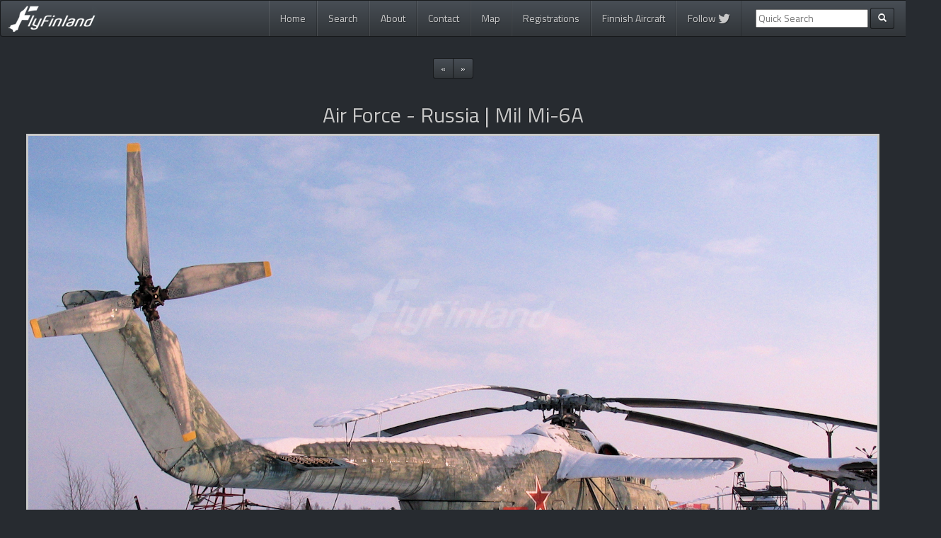

--- FILE ---
content_type: text/html; charset=UTF-8
request_url: https://www.flyfinland.fi/view/35582/
body_size: 13082
content:

<!DOCTYPE html>
<html lang="en">
  <head>
    <meta charset="utf-8">
    <meta http-equiv="X-UA-Compatible" content="IE=edge">
    <meta name="viewport" content="width=device-width, initial-scale=1">
	<meta name="keywords" content="fly Finland, flyFinland, planespotting, spotting, aviation, photos, aircraft, jussi seppälä, kalle ahtola, harri koskinen, ilkka portti, peter fagerström, jussi kettunen"/>
	<meta name="description" content="09 RED - Mil Mi-6A - Air Force - Russia (04.03.2006)"/>
	
	<meta name="twitter:card" content="summary" /><meta name="twitter:site" content="@flyFinland_fi" /><meta name="twitter:title" content="Mil Mi-6A (09 RED) - Air Force - Russia"/><meta name="twitter:description" content="Photo by Ilkka Portti (&#169; FlyFinland.fi)" /><meta name="twitter:image" content="https://www.flyfinland.fi/photos/original/35582.jpg" /><meta property="og:url" content="https://www.flyfinland.fi/view/35582/" /><meta property="og:title" content="Mil Mi-6A (09 RED) - Air Force - Russia"/><meta property="og:description" content="Photo by Ilkka Portti (&#169; FlyFinland.fi)" /><meta property="og:image" content="https://www.flyfinland.fi/photos/original/35582.jpg" /><meta property="og:type" content="website" />	
    <title>09 RED - Mil Mi-6A - Air Force - Russia (04.03.2006) - FlyFinland.fi</title>
	
	<link rel="alternate" type="application/rss+xml" title="FlyFinland.fi RSS Feed" href="https://www.flyfinland.fi/rss/" />
	<link rel="shortcut icon" href="https://www.flyfinland.fi/favicon.ico" type="image/x-icon" /> 
	
	
    <!-- Bootstrap -->	
    <link href="https://www.flyfinland.fi/css/bootstrap.css" rel="stylesheet">
	
	<!-- Bootstrap select -->
	<link rel="stylesheet" href="https://cdn.jsdelivr.net/npm/bootstrap-select@1.13.9/dist/css/bootstrap-select.min.css">
	
	<!-- Font Awesome -->	
	<script src="https://use.fontawesome.com/8a900c961e.js"></script>

		
	<!-- FlyFinland -->
    <link href="https://www.flyfinland.fi/css/flyfinland_styles.css" rel="stylesheet">
	<link href='https://fonts.googleapis.com/css?family=Titillium+Web' rel='stylesheet' type='text/css'>

	

    <!-- HTML5 Shim and Respond.js IE8 support of HTML5 elements and media queries -->
    <!-- WARNING: Respond.js doesn't work if you view the page via file:// -->
    <!--[if lt IE 9]>
      <script src="https://oss.maxcdn.com/libs/html5shiv/3.7.0/html5shiv.js"></script>
      <script src="https://oss.maxcdn.com/libs/respond.js/1.4.2/respond.min.js"></script>
    <![endif]-->

	<!-- JSON-LD Context -->

	<script type="application/ld+json">
		{ "@context" : "http://schema.org",
		  "@type" : "Organization",
		  "name" : "FlyFinland",
		  "url" : "http://www.flyfinland.fi/",
		  "sameAs" : ["https://twitter.com/flyFinland_fi"]
		}
	</script>
	
	<!-- Google Analytics -->
	<script nonce="Ap126/K4qjjG3hEkgRlU2w==" type="text/javascript">

	  var _gaq = _gaq || [];
	  _gaq.push(['_setAccount', 'UA-12262430-3']);
	  _gaq.push(['_trackPageview']);

	  (function() {
		var ga = document.createElement('script'); ga.type = 'text/javascript'; ga.async = true;
		ga.src = ('https:' == document.location.protocol ? 'https://ssl' : 'http://www') + '.google-analytics.com/ga.js';
		var s = document.getElementsByTagName('script')[0]; s.parentNode.insertBefore(ga, s);
	  })();

	</script>	
	
	<!-- Google tag (gtag.js) -->
	<script async src="https://www.googletagmanager.com/gtag/js?id=G-39SP8W5MTV"></script>
	<script nonce="Ap126/K4qjjG3hEkgRlU2w==">
	window.dataLayer = window.dataLayer || [];
	function gtag(){dataLayer.push(arguments);}
	gtag('js', new Date());
	 
	gtag('config', 'G-39SP8W5MTV');
	</script>	
	
  </head>
  <body>
    
<div class="container">

<nav role="navigation" class="navbar navbar-default">
        <!-- Brand and toggle get grouped for better mobile display -->
        <div class="navbar-header">
            <button type="button" data-target="#navbarCollapse" data-toggle="collapse" class="navbar-toggle">
                <span class="sr-only">Toggle navigation</span>
                <span class="icon-bar"></span>
                <span class="icon-bar"></span>
                <span class="icon-bar"></span>
            </button>
            <a href="https://www.flyfinland.fi/" class="navbar-brand"><img src="https://www.flyfinland.fi/img/main_logo_small.png" /><!-- Aviation Photography--></a>
        </div>
        <!-- Collection of nav links and other content for toggling -->
   <div id="navbarCollapse" class="collapse navbar-collapse">
	<ul class="nav navbar-nav pull-right">
	  <li class=""><a href="https://www.flyfinland.fi/">Home</a></li>
	  <li class=""><a href="https://www.flyfinland.fi/search/">Search</a></li>
	  <li class=""><a href="https://www.flyfinland.fi/about/">About</a></li>
	  <li class=""><a href="https://www.flyfinland.fi/contact/">Contact</a></li>
	  <li class=""><a href="https://www.flyfinland.fi/map/">Map</a></li>
	  <li class=""><a href="https://www.flyfinland.fi/registrations">Registrations</a></li>
	  <li class=""><a href="https://www.flyfinland.fi/finnishaircraft/">Finnish Aircraft</a></li>
	  <li class=""><a href="https://twitter.com/flyFinland_fi">Follow <i class="fa fa-twitter fa-lg" aria-hidden="true"></i></a></li>

	  
	  	  <form class="navbar-form navbar-left ff_navbar" action="/index.php" method="get" role="search">
			<div class="form-group">
				<input type="hidden" name="page" value="searchresults" />
				<input type="hidden" name="category" value="byfreetextsearch" />
				<input type="text" name="textsearch" placeholder="Quick Search">
			</div>
            <button type="submit" class="btn btn-default btn-sm"><span class="glyphicon glyphicon-search"></span></button>
				
      </form>
	 	  
	</ul>
</div>
</nav>
</div> <!-- end main container -->

<!-- start content container -->
<div class="container-fluid">
<div class="main_content_container">
		
	
<div class="row">
	<div class="col-lg-12 text-center">
		<ul class="pagination pagination-sm">

			<li><a href="https://www.flyfinland.fi/view/35583" data-toggle="tooltip" data-placement="bottom" title="View newer photo">«</a></li><li><a href="https://www.flyfinland.fi/view/35581" data-toggle="tooltip" data-placement="bottom" title="View older photo">»</a></li>		</ul>
	</div>
</div>

<div class="row">
	<div class="col-lg-12 text-center">
			<h2>Air Force - Russia | Mil Mi-6A</h2> 
	</div>
</div>

	<div class="row largephoto">
		<div class="col-lg-12 text-center">
			<!--näytetään kuva-->
			<img src="/photos/original/35582.jpg" alt="35582" id="viewphoto_large" data-toggle="tooltip" data-placement="bottom" title="Click photo to fit it into the screen"/>
		</div>
	</div>
<br/>

<!-- start again main container -->
<div class="main_content_container">
<div class="row viewphoto_information">
	<div class="row">
	
		<div class="col-lg-6 col-md-6 col-sm-6 col-xs-12">
		
			<div class="viewphoto_attribute">Airline:</div>
			<div class="viewphoto_value"><a href="https://www.flyfinland.fi/index.php?page=searchresults&#38;category=byairline&#38;airline=Air+Force+-+Russia">Air Force - Russia</a></div>
			<div class="clearfix"></div>
		
			<div class="viewphoto_attribute">Aircraft:</div>
			<div class="viewphoto_value"><a href="https://www.flyfinland.fi/index.php?page=searchresults&#38;category=byaircraft&#38;aircraft_generic_type=Mil+Mi-6">Mil Mi-6A</a></div>
			<div class="clearfix"></div>

			<div class="viewphoto_attribute">Registration:</div>
			<div class="viewphoto_value"><a href="https://www.flyfinland.fi/index.php?page=searchresults&#38;category=byregistration&#38;registration=09+RED">09 RED</a></div>
			<div class="clearfix"></div>			

			<div class="viewphoto_attribute">Serial Number:</div>
			<div class="viewphoto_value"><a href="https://www.flyfinland.fi/index.php?page=searchresults&#38;category=bycn&#38;constructionnumber=10680704V">10680704V</a></div>
			<div class="clearfix"></div>
			
			<div class="viewphoto_attribute">Photographer:</div>
			<div class="viewphoto_value"><a href="https://www.flyfinland.fi/index.php?page=searchresults&#38;category=byphotographer&#38;photographer=Ilkka+Portti">Ilkka Portti</a></div>
			<div class="clearfix"></div>
	
		</div>
		<div class="col-lg-6 col-md-6 col-sm-6 col-xs-12">
	
				<div class="viewphoto_attribute">Date:</div>
				<div class="viewphoto_value"><a href="https://www.flyfinland.fi/index.php?page=searchresults&#38;category=bydate&#38;photodate=2006-03-04">4 March 2006</a></div>
				<div class="clearfix"></div>
				
				<div class="viewphoto_attribute">Location:</div>
				<div class="viewphoto_value">
					<a href="https://www.flyfinland.fi/index.php?page=searchresults&#38;category=byplace&#38;place=Riga+-+International+%28Skulte%29+%28RIX+%2F+RSC+%2F+EVRA%29">Riga - International (Skulte) (RIX / RSC / EVRA)</a><br/>
					<a href="https://www.flyfinland.fi/index.php?page=searchresults&#38;category=bycountry&#38;country=Latvia">Latvia</a>
					</div>
				<div class="clearfix"></div>

									<div class="viewphoto_attribute">Trip/Event:</div>
					<div class="viewphoto_value"><a href="https://www.flyfinland.fi/index.php?page=searchresults&#38;category=bytrip&#38;trip=2006-03+Riga+Aviation+Museum">2006-03 Riga Aviation Museum</a></div>
					<div class="clearfix"></div>				
									
				

									<div class="viewphoto_attribute">Tags:</div>
					
					<div class="viewphoto_value">
					
					<a href="https://www.flyfinland.fi/index.php?page=searchresults&#38;category=bytag&#38;tag=helicopter">Helicopter</a>, <a href="https://www.flyfinland.fi/index.php?page=searchresults&#38;category=bytag&#38;tag=military%2FGovernment">Military/Government</a>, <a href="https://www.flyfinland.fi/index.php?page=searchresults&#38;category=bytag&#38;tag=warbird%2FVintage">Warbird/Vintage</a>					</div>
					
					
				<div class="viewphoto_attribute">Share:</div>
				<div class="viewphoto_value">
					<a href="https://twitter.com/home?status=https://www.flyfinland.fi/view/35582/" target="_blank"><img src="https://www.flyfinland.fi/img/twitter_share.jpg"/ data-toggle="tooltip" data-placement="bottom" title="Share this photo in Twitter" /></a>									
				</div>
		</div>
	</div>
					
							
	
	<div class="clearfix"></div>
	
</div>

<div class="row">
	<!--liittyvät muut kuvat-->
	<div class="col-lg-12 col-md-12 col-sm-12 col-xs-12 text-center">
		<hr><h2>Related photos</h2><br/><div class="col-lg-3 col-md-3 col-sm-4 col-xs-6 viewphoto_related_item text-center"><a href="https://www.flyfinland.fi/view/35609"><img src="/photos/small/35609.jpg" class="img-responsive" alt="35609" title="09 RED - Mil Mi-6A - Air Force - Russia"/></a></div><div class="col-lg-3 col-md-3 col-sm-4 col-xs-6 viewphoto_related_item text-center"><a href="https://www.flyfinland.fi/view/35536"><img src="/photos/small/35536.jpg" class="img-responsive" alt="35536" title="09 RED - Mil Mi-6A - Air Force - Russia"/></a></div><div class="col-lg-3 col-md-3 col-sm-4 col-xs-6 viewphoto_related_item text-center"><a href="https://www.flyfinland.fi/view/35590"><img src="/photos/small/35590.jpg" class="img-responsive" alt="35590" title="09 RED - Mil Mi-6A - Air Force - Russia"/></a></div><div class="col-lg-3 col-md-3 col-sm-4 col-xs-6 viewphoto_related_item text-center"><a href="https://www.flyfinland.fi/view/35538"><img src="/photos/small/35538.jpg" class="img-responsive" alt="35538" title="09 RED - Mil Mi-6A - Air Force - Russia"/></a></div>	</div>
</div>


	
</div>
</div> <!-- end content container -->

<!-- start main container -->
<div class="container">
	<div class="row">
		<div class="col-lg-12 col-md-12 col-sm-12 col-xs-12 text-center copyright">
			Copyright &#169; 2026 flyFinland.fi
		</div>
		
	</div>
			
</div>		

    <!-- jQuery (necessary for Bootstrap's JavaScript plugins) -->
    <!--<script src="https://ajax.googleapis.com/ajax/libs/jquery/1.11.0/jquery.min.js"></script> OBSOLETE -->
	<script src="https://code.jquery.com/jquery-3.4.1.min.js" integrity="sha256-CSXorXvZcTkaix6Yvo6HppcZGetbYMGWSFlBw8HfCJo=" crossorigin="anonymous"></script>
	<script src="https://cdnjs.cloudflare.com/ajax/libs/popper.js/1.12.3/umd/popper.min.js" integrity="sha384-vFJXuSJphROIrBnz7yo7oB41mKfc8JzQZiCq4NCceLEaO4IHwicKwpJf9c9IpFgh" crossorigin="anonymous"></script>	
	<!--<script src="https://maps.googleapis.com/maps/api/js?v=3.exp"></script>-->
    <!-- Include all compiled plugins (below), or include individual files as needed -->
    <script src="https://maxcdn.bootstrapcdn.com/bootstrap/4.0.0-beta.2/js/bootstrap.min.js" integrity="sha384-alpBpkh1PFOepccYVYDB4do5UnbKysX5WZXm3XxPqe5iKTfUKjNkCk9SaVuEZflJ" crossorigin="anonymous"></script>
	<script src="https://cdn.jsdelivr.net/npm/bootstrap-select@1.13.9/dist/js/bootstrap-select.min.js"></script>
	<!--<script src="https://www.flyfinland.fi/js/bootstrap.min.js"></script> OBSOLETE-->
	<script src="https://www.flyfinland.fi/js/ff.js"></script>
	
		
  </body>
</html>

